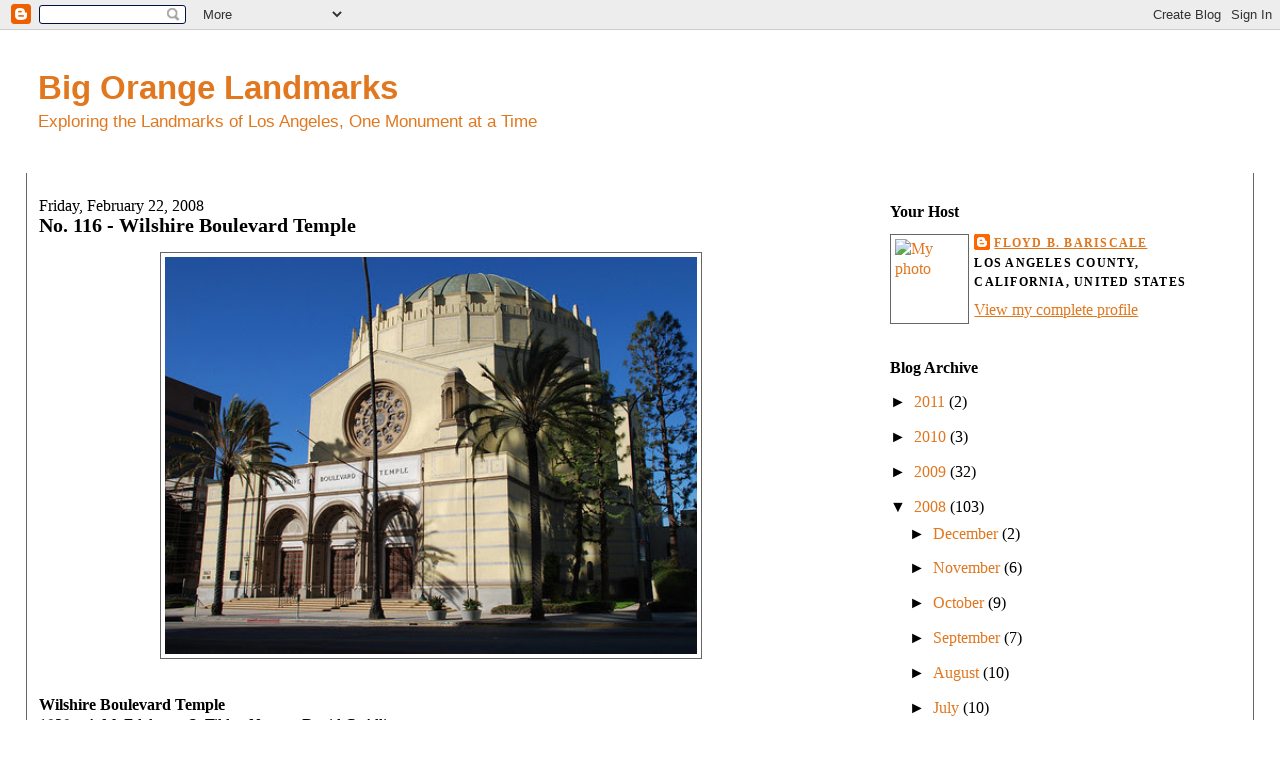

--- FILE ---
content_type: text/html; charset=UTF-8
request_url: https://bigorangelandmarks.blogspot.com/2008/02/no-116-wilshire-boulevard-temple.html
body_size: 11596
content:
<!DOCTYPE html>
<html xmlns='http://www.w3.org/1999/xhtml' xmlns:b='http://www.google.com/2005/gml/b' xmlns:data='http://www.google.com/2005/gml/data' xmlns:expr='http://www.google.com/2005/gml/expr'>
<style>

span.fullpost {display:inline;}

</style>
<head>
<link href='https://www.blogger.com/static/v1/widgets/2944754296-widget_css_bundle.css' rel='stylesheet' type='text/css'/>
<meta content='text/html; charset=UTF-8' http-equiv='Content-Type'/>
<meta content='blogger' name='generator'/>
<link href='https://bigorangelandmarks.blogspot.com/favicon.ico' rel='icon' type='image/x-icon'/>
<link href='http://bigorangelandmarks.blogspot.com/2008/02/no-116-wilshire-boulevard-temple.html' rel='canonical'/>
<link rel="alternate" type="application/atom+xml" title="Big Orange Landmarks - Atom" href="https://bigorangelandmarks.blogspot.com/feeds/posts/default" />
<link rel="alternate" type="application/rss+xml" title="Big Orange Landmarks - RSS" href="https://bigorangelandmarks.blogspot.com/feeds/posts/default?alt=rss" />
<link rel="service.post" type="application/atom+xml" title="Big Orange Landmarks - Atom" href="https://www.blogger.com/feeds/3633816278415014207/posts/default" />

<link rel="alternate" type="application/atom+xml" title="Big Orange Landmarks - Atom" href="https://bigorangelandmarks.blogspot.com/feeds/8696130718634667784/comments/default" />
<!--Can't find substitution for tag [blog.ieCssRetrofitLinks]-->
<link href='http://farm3.static.flickr.com/2344/2282727511_d0bf78d5b3.jpg' rel='image_src'/>
<meta content='http://bigorangelandmarks.blogspot.com/2008/02/no-116-wilshire-boulevard-temple.html' property='og:url'/>
<meta content='No. 116 - Wilshire Boulevard Temple' property='og:title'/>
<meta content='Wilshire Boulevard Temple 1929 – A.M. Edelman, S. Tilden Norton, David C. Allison 3663 Wilshire Boulevard – map Declared: 3/21/73 The histor...' property='og:description'/>
<meta content='https://lh3.googleusercontent.com/blogger_img_proxy/AEn0k_t3ix6jqORZG4tExPqe7XDo5JPWQZy6EZuFc3ctLu6_1ZF0dz8qMYigvFQP4EltOVZvN-iE7LrkdYefTs3605EYr8AElNze2vs_1EB0-9n9KrYPVRvBvIjpePSYhIVkqzo=w1200-h630-p-k-no-nu' property='og:image'/>
<title>Big Orange Landmarks: No. 116 - Wilshire Boulevard Temple</title>
<style id='page-skin-1' type='text/css'><!--
/*
-----------------------------------------------
Blogger Template Style
Name:     Stretch Denim Light
Designer: Darren Delaye
URL:      www.DarrenDelaye.com
Date:     11 Jul 2006
-----------------------------------------------
*/
/* Variable definitions
====================
<Variable name="bgColor" description="Page Background Color"
type="color" default="#ffffff">
<Variable name="textColor" description="Text Color"
type="color" default="#333333">
<Variable name="linkColor" description="Link Color"
type="color" default="#336699">
<Variable name="headerBgColor" description="Page Header Background Color"
type="color" default="#c4e1ff">
<Variable name="headerTextColor" description="Page Header Text Color"
type="color" default="#003366">
<Variable name="headerCornersColor" description="Page Header Corners Color"
type="color" default="#c4e1ff">
<Variable name="mainBgColor" description="Main Background Color"
type="color" default="#ffffff">
<Variable name="borderColor" description="Border Color"
type="color" default="#ffffff">
<Variable name="dateHeaderColor" description="Date Header Color"
type="color" default="#999999">
<Variable name="sidebarTitleBgColor" description="Sidebar Title Background Color"
type="color" default="#ffffff">
<Variable name="sidebarTitleTextColor" description="Sidebar Title Text Color"
type="color" default="#333333">
<Variable name="bodyFont" description="Text Font"
type="font" default="normal normal 100% Verdana, Arial, Sans-serif;">
<Variable name="headerFont" description="Page Header Font"
type="font" default="normal normal 210% Verdana, Arial, Sans-serif;">
*/
body {
background: #ffffff;
margin: 0;
padding: 0px;
font: x-small Verdana, Arial;
text-align: center;
color: #000000;
font-size/* */:/**/small;
font-size: /**/small;
}
a:link {
color: #e1771e;
}
a:visited {
color: #e1771e;
}
a img {
border-width: 0;
}
#outer-wrapper {
font: normal normal 121% Georgia, Times, serif;
}
/* Header
----------------------------------------------- */
#header-wrapper {
margin:0;
padding: 0;
background-color: #ffffff;
text-align: left;
}
#header {
margin: 0 2%;
background-color: #ffffff;
color: #e1771e;
padding: 0;
font: normal normal 210% Verdana, sans-serif;
position: relative;
}
h1.title {
padding-top: 38px;
margin: 0 1% .1em;
line-height: 1.2em;
font-size: 100%;
}
h1.title a {
color: #e1771e;
text-decoration: none;
}
#header .description {
display: block;
margin: 0 1%;
padding: 0 0 40px;
line-height: 1.4em;
font-size: 50%;
}
/* Content
----------------------------------------------- */
.clear {
clear: both;
}
#content-wrapper {
margin: 0 2%;
padding: 0 0 15px;
text-align: left;
background-color: #ffffff;
border: 1px solid #666666;
border-top: 0;
}
#main-wrapper {
margin-left: 1%;
width: 64%;
float: left;
background-color: #ffffff;
word-wrap: break-word; /* fix for long text breaking sidebar float in IE */
overflow: hidden;     /* fix for long non-text content breaking IE sidebar float */
}
#sidebar-wrapper {
margin-right: 1%;
width: 29%;
float: right;
background-color: #ffffff;
word-wrap: break-word; /* fix for long text breaking sidebar float in IE */
overflow: hidden;     /* fix for long non-text content breaking IE sidebar float */
}
/* Headings
----------------------------------------------- */
h2, h3 {
margin: 0;
}
/* Posts
----------------------------------------------- */
.date-header {
margin: 1.5em 0 0;
font-weight: normal;
color: #000000;
font-size: 100%;
}
.post {
margin: 0 0 1.5em;
padding-bottom: 1.5em;
}
.post-title {
margin: 0;
padding: 0;
font-size: 125%;
font-weight: bold;
line-height: 1.1em;
}
.post-title a, .post-title a:visited, .post-title strong {
text-decoration: none;
color: #000000;
font-weight: bold;
}
.post div {
margin: 0 0 .75em;
line-height: 1.3em;
}
p.post-footer {
margin: -.25em 0 0;
color: #ffffff;
font-size: 83%;
}
.post-footer .span {
margin-right: .3em;
}
.comment-link {
margin-left: .3em;
}
.post img {
padding: 4px;
border: 1px solid #666666;
}
.post blockquote {
margin: 1em 20px;
}
.post blockquote p {
margin: .75em 0;
}
/* Comments
----------------------------------------------- */
#comments h4 {
margin: 1em 0;
color: #000000;
}
#comments h4 strong {
font-size: 110%;
}
#comments-block {
margin: 1em 0 1.5em;
line-height: 1.3em;
}
#comments-block dt {
margin: .5em 0;
}
#comments-block dd {
margin: .25em 0 0;
}
#comments-block dd.comment-footer {
margin: -.25em 0 2em;
line-height: 1.4em;
font-size: 78%;
}
#comments-block dd p {
margin: 0 0 .75em;
}
.deleted-comment {
font-style:italic;
color:gray;
}
.feed-links {
clear: both;
line-height: 2.5em;
}
#blog-pager-newer-link {
float: left;
}
#blog-pager-older-link {
float: right;
}
#blog-pager {
text-align: center;
}
/* Sidebar Content
----------------------------------------------- */
.sidebar h2 {
margin: 1.6em 0 .5em;
padding: 4px 5px;
background-color: #ffffff;
font-size: 100%;
color: #000000;
}
.sidebar ul {
margin: 0;
padding: 0;
list-style: none;
}
.sidebar li {
margin: 0;
padding: 0 0 .5em 15px;
text-indent: -15px;
line-height: 1.5em;
}
.sidebar {
color: #000000;
line-height:1.3em;
}
.sidebar .widget {
margin-bottom: 1em;
}
.sidebar .widget-content {
margin: 0 5px;
}
/* Profile
----------------------------------------------- */
.profile-img {
float: left;
margin: 0 5px 5px 0;
padding: 4px;
border: 1px solid #666666;
}
.profile-data {
margin:0;
text-transform:uppercase;
letter-spacing:.1em;
font-weight: bold;
line-height: 1.6em;
font-size: 78%;
}
.profile-datablock {
margin:.5em 0 .5em;
}
.profile-textblock {
margin: 0.5em 0;
line-height: 1.6em;
}
/* Footer
----------------------------------------------- */
#footer {
clear: both;
text-align: center;
color: #000000;
}
#footer .widget {
margin:.5em;
padding-top: 20px;
font-size: 85%;
line-height: 1.5em;
text-align: left;
}
/** Page structure tweaks for layout editor wireframe */
body#layout #header {
width: 750px;
margin-left: 0;
margin-right: 0;
}

--></style>
<link href='https://www.blogger.com/dyn-css/authorization.css?targetBlogID=3633816278415014207&amp;zx=d7e11b4e-3d09-46b2-a52e-3c11010ec808' media='none' onload='if(media!=&#39;all&#39;)media=&#39;all&#39;' rel='stylesheet'/><noscript><link href='https://www.blogger.com/dyn-css/authorization.css?targetBlogID=3633816278415014207&amp;zx=d7e11b4e-3d09-46b2-a52e-3c11010ec808' rel='stylesheet'/></noscript>
<meta name='google-adsense-platform-account' content='ca-host-pub-1556223355139109'/>
<meta name='google-adsense-platform-domain' content='blogspot.com'/>

</head>
<body>
<div class='navbar section' id='navbar'><div class='widget Navbar' data-version='1' id='Navbar1'><script type="text/javascript">
    function setAttributeOnload(object, attribute, val) {
      if(window.addEventListener) {
        window.addEventListener('load',
          function(){ object[attribute] = val; }, false);
      } else {
        window.attachEvent('onload', function(){ object[attribute] = val; });
      }
    }
  </script>
<div id="navbar-iframe-container"></div>
<script type="text/javascript" src="https://apis.google.com/js/platform.js"></script>
<script type="text/javascript">
      gapi.load("gapi.iframes:gapi.iframes.style.bubble", function() {
        if (gapi.iframes && gapi.iframes.getContext) {
          gapi.iframes.getContext().openChild({
              url: 'https://www.blogger.com/navbar/3633816278415014207?po\x3d8696130718634667784\x26origin\x3dhttps://bigorangelandmarks.blogspot.com',
              where: document.getElementById("navbar-iframe-container"),
              id: "navbar-iframe"
          });
        }
      });
    </script><script type="text/javascript">
(function() {
var script = document.createElement('script');
script.type = 'text/javascript';
script.src = '//pagead2.googlesyndication.com/pagead/js/google_top_exp.js';
var head = document.getElementsByTagName('head')[0];
if (head) {
head.appendChild(script);
}})();
</script>
</div></div>
<div id='outer-wrapper'><div id='wrap2'>
<!-- skip links for text browsers -->
<span id='skiplinks' style='display:none;'>
<a href='#main'>skip to main </a> |
      <a href='#sidebar'>skip to sidebar</a>
</span>
<div id='header-wrapper'>
<div class='header section' id='header'><div class='widget Header' data-version='1' id='Header1'>
<div id='header-inner'>
<div class='titlewrapper'>
<h1 class='title'>
<a href='https://bigorangelandmarks.blogspot.com/'>
Big Orange Landmarks
</a>
</h1>
</div>
<div class='descriptionwrapper'>
<p class='description'><span>Exploring the Landmarks of Los Angeles, One Monument at a Time</span></p>
</div>
</div>
</div></div>
</div>
<div id='content-wrapper'>
<div id='crosscol-wrapper' style='text-align:center'>
<div class='crosscol no-items section' id='crosscol'></div>
</div>
<div id='main-wrapper'>
<div class='main section' id='main'><div class='widget Blog' data-version='1' id='Blog1'>
<div class='blog-posts hfeed'>

          <div class="date-outer">
        
<h2 class='date-header'><span>Friday, February 22, 2008</span></h2>

          <div class="date-posts">
        
<div class='post-outer'>
<div class='post uncustomized-post-template'>
<a name='8696130718634667784'></a>
<h3 class='post-title'>
<a href='https://bigorangelandmarks.blogspot.com/2008/02/no-116-wilshire-boulevard-temple.html'>No. 116 - Wilshire Boulevard Temple</a>
</h3>
<div class='post-header-line-1'></div>
<div class='post-body'>
<p><div style="text-align: center;"><a href="http://www.flickr.com/photos/7294653@N07/2282727511/" title="Wilshire Boulevard Temple by Floyd B. Bariscale, on Flickr"><img alt="Wilshire Boulevard Temple" src="https://lh3.googleusercontent.com/blogger_img_proxy/AEn0k_t3ix6jqORZG4tExPqe7XDo5JPWQZy6EZuFc3ctLu6_1ZF0dz8qMYigvFQP4EltOVZvN-iE7LrkdYefTs3605EYr8AElNze2vs_1EB0-9n9KrYPVRvBvIjpePSYhIVkqzo=s0-d" style="width: 532px; height: 397px;"></a><br /></div><br /><span style="font-weight: bold;">Wilshire Boulevard Temple</span><br />1929 &#8211; A.M. Edelman, S. Tilden Norton, David C. Allison<br />3663 Wilshire Boulevard &#8211; <a href="//maps.google.com/maps?q=3663+Wilshire+Blvd,+Los+Angeles,+CA+90005,+USA&amp;ie=UTF8&amp;ll=34.062046,-118.305159&amp;spn=0.01079,0.015814&amp;z=16&amp;iwloc=addr">map</a><br />Declared: 3/21/73<br /><br />The history of <a href="http://www.wilshireboulevardtemple.org/">Wilshire Boulevard Temple</a>, the oldest Jewish congregation in Los Angeles, stretches back to 5622 &#8211; or, uh, 1862 &#8211; when Joseph Newmark first obtained a state charter for the Orthodox Congregation B&#8217;nai B&#8217;rith.<br /><br /><span class="fullpost"><div style="text-align: center;"><a href="http://www.flickr.com/photos/7294653@N07/2283511150/" title="Wilshire Boulevard Temple by Floyd B. Bariscale, on Flickr"><img alt="Wilshire Boulevard Temple" height="335" src="https://lh3.googleusercontent.com/blogger_img_proxy/AEn0k_u1vrQmaXks1ohjbKjs1o0zD_Ls5FvHf31Lo3X4Sao98BZJ608e7KSFtjDiSrpbA4_Sj6JFyDTINOEdVySGKfHIP0aIX9E2T0xgmINIW0O-0_Wgk7l5CAyIz9ZOAa4o5zU=s0-d" width="500"></a><br /></div><br />In 1873, eleven years after its founding, B&#8217;nai B&#8217;rith built its first synagogue on the east side of Broadway (then Fort) between Second and Third. In 1896, the congregation moved into <a href="http://flickr.com/photos/7294653@N07/2290767056/">its new home</a> at 9th and Hope.<br /><br /><div style="text-align: center;"><a href="http://www.flickr.com/photos/7294653@N07/2283501354/" title="Wilshire Boulevard Temple by Floyd B. Bariscale, on Flickr"><img alt="Wilshire Boulevard Temple" src="https://lh3.googleusercontent.com/blogger_img_proxy/AEn0k_uDrBNcetE7_Gn_KP5kQg2BzQpUD0SNR4PrwddmXFIJexZjmEVXZveyIv-605vC6yEay9CBLNFfv1Lp-tnY0sSAH2BvMISrPy78AHUN69pZXvHibTvIYy2at-En06WUbQ=s0-d" style="width: 531px; height: 356px;"></a><br /></div><br />Cornerstone-laying ceremonies for the congregation&#8217;s third and current home occurred March 10, 1929, seven years after ground-breaking. This new Byzantine Revival synagogue was designed primarily by <span style="font-weight: bold;">Abraham M. Edelman</span> (who built the 9th and Hope synagogue and whose dad, <a href="http://jpg1.lapl.org/sola3/00001030.jpg">Abraham Wolf Edelman</a>, was the congregation&#8217;s &#8211; and Los Angeles&#8217;s &#8211; first Rabbi) and <span style="font-weight: bold;">S. Tilden Norton</span> with <span style="font-weight: bold;">David C. Allison</span> of Allison &amp; Allison advising. With its new home, B&#8217;nai B&#8217;rith changed its name to Wilshire Boulevard Temple.<br /><br /><div style="text-align: center;"><a href="http://www.flickr.com/photos/7294653@N07/2283509420/" title="Wilshire Boulevard Temple by Floyd B. Bariscale, on Flickr"><img alt="Wilshire Boulevard Temple" height="334" src="https://lh3.googleusercontent.com/blogger_img_proxy/AEn0k_uUFYWRBhfIfNUQj0EMVvYzhGC75jyEZq5uJp1Ywc_rSjZl_RtMKrvlrplq_hIgfQPpaLWCFt5rsObWuniQfrv4KlNCUNtMitOMdlrEEIkGZjh18_moNOu4cmXpCAgMSr0=s0-d" width="500"></a><br /></div><br />Now, the Temple was locked up tight the day I was there, so I didn&#8217;t get to see, along with the enormous dome (135-foot tall, 100-foot wide, and inlaid with mosaic), those giant murals by <a href="http://imdb.com/name/nm0050846/">Hugo Ballin</a>. Surving <a href="http://www.geocities.com/hollywoodlegendz/Warnerbros.html">Warner Bros</a> Jack, Harry, and Abe Warner financed <a href="http://www.ci.burbank.ca.us/citymanager/CouncilChamber.htm">Ballin</a> to create the Temple&#8217;s &#8220;precedent-shattering&#8221; murals in memory of non-surviving Warner Bros Sam and Milton (the latter not a WB partner). &#8220;Precedent&#8211;shattering&#8221; because having paintings in a house of worship went against Jewish tradition. By this time, of course, the congregation had been Reform for a while.<br /><br />Ballin&#8217;s work consists of 320-foot long, seven-foot tall murals depicting key moments in Jewish history. See some pictures of them <a href="http://www.grconnect.com/murals/html/r02img0709.html">here</a>.<br /><br /><div style="text-align: center;"><a href="http://www.flickr.com/photos/7294653@N07/2283504052/" title="Wilshire Boulevard Temple by Floyd B. Bariscale, on Flickr"><img alt="Wilshire Boulevard Temple" height="500" src="https://lh3.googleusercontent.com/blogger_img_proxy/AEn0k_vgWDV8ohXMu86_wavkOvHkCBae841QvUYnWf2CK5U_n1ffQ98ZxGFeysNHlGbNDaIlQItC6iFzlJg9Cpm-OkdMeFlXBtz75orIYmcJ53KnzBtG8x2XbydLd07cU_O99mg=s0-d" width="334"></a><br /></div><br />Also to see: the Kimball organ with 4,100 pipes, costing a cool $40,000 back in 1929. You have to wonder how different things would&#8217;ve been had it been just a few months later, after October 24th.<br /><br /><div style="text-align: center;"><a href="http://www.flickr.com/photos/7294653@N07/2283504576/" title="Wilshire Boulevard Temple by Floyd B. Bariscale, on Flickr"><img alt="Wilshire Boulevard Temple" src="https://lh3.googleusercontent.com/blogger_img_proxy/AEn0k_u7Z-caMSDW4rghLnJH2NwLjMuE4Mz8-ta6m2dNGL-hCOk-YEvd0FuteC2EKysD9KtN_fHpMh1jyVqG7UoIMQQxa0wht9SOmPQVcCQ6ZL2T-xspObM1NzR9X6KMbBI0qZo=s0-d" style="width: 538px; height: 347px;"></a><br /></div><br />The $2.5 million-dollar Temple opened to a three-day dedication celebration beginning on June 7, 1929, overseen by <a href="http://www.findagrave.com/cgi-bin/fg.cgi?page=gr&amp;GRid=9015">Rabbi Edgar F. Magnin</a>, the congregation&#8217;s spiritual leader since 1919. Magnin went on to lead Wilshire Boulevard Temple forever, dying in 1984, four years after the Temple&#8217;s block was officially named <span style="font-weight: bold;">Edgar F. Magnin Square</span>.<br /><br /><span style="font-weight: bold;">Wilshire Boulevard Temple</span> is also listed on <a href="http://www.nps.gov/history/nr/">the National Register of Historic Places</a>.<br /><br /><div style="text-align: center;"><a href="http://www.flickr.com/photos/7294653@N07/2282726551/" title="Wilshire Boulevard Temple by Floyd B. Bariscale, on Flickr"><img alt="Wilshire Boulevard Temple" src="https://lh3.googleusercontent.com/blogger_img_proxy/AEn0k_vaGpg-miyw2SQPiEjfh3V-48pFMG_V3NolPxYKAKX6mosUEOnNyoFaRgbG0pCLoXrZqC5zG2G4VXX9n_xbC7i3tljttrvlGLWNAI8myedrqwR6igJwkvGCktq9EiNemNs=s0-d" style="width: 533px; height: 348px;"></a><br /></div><br /><span style="font-size:85%;">Sources:<br /><br />&#8220;Hebrews Lay Corner-Stone&#8221; <span style="font-style: italic;">Los Angeles Times</span>; Mar 11, 1929, p. A2<br /><br />Arthur Millier &#8220;Hebrew Traditions Broken in Edifice Decorations&#8221; <span style="font-style: italic;">Los Angeles Times</span>; Jun 2, 1929, p. C13<br /><br />&#8220;Dedication of Temple Concluded&#8221; <span style="font-style: italic;">Los Angeles Times</span>; Jun 10, 1929, p. A8<br /><br />John Dart &#8220;Rabbi Magnin Nears 90, Goes Like 60&#8221; <span style="font-style: italic;">Los Angeles Times</span>; May 28, 1980, p. B3</span><br /><br />Up next: <span style="font-weight: bold;">2218 South Harvard Boulevard Residence</span><br /><span class="fullpost"></span><br /></span></p>
<div style='clear: both;'></div>
</div>
<div class='post-footer'>
<p class='post-footer-line post-footer-line-1'>
<span class='post-author'>
Posted by
Floyd B. Bariscale
</span>
<span class='post-timestamp'>
at
<a class='timestamp-link' href='https://bigorangelandmarks.blogspot.com/2008/02/no-116-wilshire-boulevard-temple.html' title='permanent link'>10:25&#8239;PM</a>
</span>
<span class='post-comment-link'>
</span>
<span class='post-backlinks post-comment-link'>
</span>
<span class='post-icons'>
<span class='item-action'>
<a href='https://www.blogger.com/email-post/3633816278415014207/8696130718634667784' title='Email Post'>
<span class='email-post-icon'>&#160;</span>
</a>
</span>
<span class='item-control blog-admin pid-1616009702'>
<a href='https://www.blogger.com/post-edit.g?blogID=3633816278415014207&postID=8696130718634667784&from=pencil' title='Edit Post'>
<img alt='' class='icon-action' height='18' src='https://resources.blogblog.com/img/icon18_edit_allbkg.gif' width='18'/>
</a>
</span>
</span>
</p>
<p class='post-footer-line post-footer-line-2'>
<span class='post-labels'>
Labels:
<a href='https://bigorangelandmarks.blogspot.com/search/label/Wilshire' rel='tag'>Wilshire</a>
</span>
</p>
<p class='post-footer-line post-footer-line-3'></p>
</div>
</div>
<div class='comments' id='comments'>
<a name='comments'></a>
<h4>No comments:</h4>
<div id='Blog1_comments-block-wrapper'>
<dl class='avatar-comment-indent' id='comments-block'>
</dl>
</div>
<p class='comment-footer'>
<a href='https://www.blogger.com/comment/fullpage/post/3633816278415014207/8696130718634667784' onclick=''>Post a Comment</a>
</p>
</div>
</div>

        </div></div>
      
</div>
<div class='blog-pager' id='blog-pager'>
<span id='blog-pager-newer-link'>
<a class='blog-pager-newer-link' href='https://bigorangelandmarks.blogspot.com/2008/02/no-117-beckett-residence.html' id='Blog1_blog-pager-newer-link' title='Newer Post'>Newer Post</a>
</span>
<span id='blog-pager-older-link'>
<a class='blog-pager-older-link' href='https://bigorangelandmarks.blogspot.com/2008/02/no-115-evans-residence.html' id='Blog1_blog-pager-older-link' title='Older Post'>Older Post</a>
</span>
<a class='home-link' href='https://bigorangelandmarks.blogspot.com/'>Home</a>
</div>
<div class='clear'></div>
<div class='post-feeds'>
<div class='feed-links'>
Subscribe to:
<a class='feed-link' href='https://bigorangelandmarks.blogspot.com/feeds/8696130718634667784/comments/default' target='_blank' type='application/atom+xml'>Post Comments (Atom)</a>
</div>
</div>
</div></div>
</div>
<div id='sidebar-wrapper'>
<div class='sidebar section' id='sidebar'><div class='widget Profile' data-version='1' id='Profile1'>
<h2>Your Host</h2>
<div class='widget-content'>
<a href='https://www.blogger.com/profile/08865316405393661242'><img alt='My photo' class='profile-img' height='80' src='//farm1.static.flickr.com/156/418157094_21e498f0b1_t.jpg' width='69'/></a>
<dl class='profile-datablock'>
<dt class='profile-data'>
<a class='profile-name-link g-profile' href='https://www.blogger.com/profile/08865316405393661242' rel='author' style='background-image: url(//www.blogger.com/img/logo-16.png);'>
Floyd B. Bariscale
</a>
</dt>
<dd class='profile-data'>Los Angeles County, California, United States</dd>
</dl>
<a class='profile-link' href='https://www.blogger.com/profile/08865316405393661242' rel='author'>View my complete profile</a>
<div class='clear'></div>
</div>
</div><div class='widget BlogArchive' data-version='1' id='BlogArchive1'>
<h2>Blog Archive</h2>
<div class='widget-content'>
<div id='ArchiveList'>
<div id='BlogArchive1_ArchiveList'>
<ul class='hierarchy'>
<li class='archivedate collapsed'>
<a class='toggle' href='javascript:void(0)'>
<span class='zippy'>

        &#9658;&#160;
      
</span>
</a>
<a class='post-count-link' href='https://bigorangelandmarks.blogspot.com/2011/'>
2011
</a>
<span class='post-count' dir='ltr'>(2)</span>
<ul class='hierarchy'>
<li class='archivedate collapsed'>
<a class='toggle' href='javascript:void(0)'>
<span class='zippy'>

        &#9658;&#160;
      
</span>
</a>
<a class='post-count-link' href='https://bigorangelandmarks.blogspot.com/2011/06/'>
June
</a>
<span class='post-count' dir='ltr'>(1)</span>
</li>
</ul>
<ul class='hierarchy'>
<li class='archivedate collapsed'>
<a class='toggle' href='javascript:void(0)'>
<span class='zippy'>

        &#9658;&#160;
      
</span>
</a>
<a class='post-count-link' href='https://bigorangelandmarks.blogspot.com/2011/03/'>
March
</a>
<span class='post-count' dir='ltr'>(1)</span>
</li>
</ul>
</li>
</ul>
<ul class='hierarchy'>
<li class='archivedate collapsed'>
<a class='toggle' href='javascript:void(0)'>
<span class='zippy'>

        &#9658;&#160;
      
</span>
</a>
<a class='post-count-link' href='https://bigorangelandmarks.blogspot.com/2010/'>
2010
</a>
<span class='post-count' dir='ltr'>(3)</span>
<ul class='hierarchy'>
<li class='archivedate collapsed'>
<a class='toggle' href='javascript:void(0)'>
<span class='zippy'>

        &#9658;&#160;
      
</span>
</a>
<a class='post-count-link' href='https://bigorangelandmarks.blogspot.com/2010/12/'>
December
</a>
<span class='post-count' dir='ltr'>(1)</span>
</li>
</ul>
<ul class='hierarchy'>
<li class='archivedate collapsed'>
<a class='toggle' href='javascript:void(0)'>
<span class='zippy'>

        &#9658;&#160;
      
</span>
</a>
<a class='post-count-link' href='https://bigorangelandmarks.blogspot.com/2010/10/'>
October
</a>
<span class='post-count' dir='ltr'>(2)</span>
</li>
</ul>
</li>
</ul>
<ul class='hierarchy'>
<li class='archivedate collapsed'>
<a class='toggle' href='javascript:void(0)'>
<span class='zippy'>

        &#9658;&#160;
      
</span>
</a>
<a class='post-count-link' href='https://bigorangelandmarks.blogspot.com/2009/'>
2009
</a>
<span class='post-count' dir='ltr'>(32)</span>
<ul class='hierarchy'>
<li class='archivedate collapsed'>
<a class='toggle' href='javascript:void(0)'>
<span class='zippy'>

        &#9658;&#160;
      
</span>
</a>
<a class='post-count-link' href='https://bigorangelandmarks.blogspot.com/2009/04/'>
April
</a>
<span class='post-count' dir='ltr'>(3)</span>
</li>
</ul>
<ul class='hierarchy'>
<li class='archivedate collapsed'>
<a class='toggle' href='javascript:void(0)'>
<span class='zippy'>

        &#9658;&#160;
      
</span>
</a>
<a class='post-count-link' href='https://bigorangelandmarks.blogspot.com/2009/03/'>
March
</a>
<span class='post-count' dir='ltr'>(10)</span>
</li>
</ul>
<ul class='hierarchy'>
<li class='archivedate collapsed'>
<a class='toggle' href='javascript:void(0)'>
<span class='zippy'>

        &#9658;&#160;
      
</span>
</a>
<a class='post-count-link' href='https://bigorangelandmarks.blogspot.com/2009/02/'>
February
</a>
<span class='post-count' dir='ltr'>(9)</span>
</li>
</ul>
<ul class='hierarchy'>
<li class='archivedate collapsed'>
<a class='toggle' href='javascript:void(0)'>
<span class='zippy'>

        &#9658;&#160;
      
</span>
</a>
<a class='post-count-link' href='https://bigorangelandmarks.blogspot.com/2009/01/'>
January
</a>
<span class='post-count' dir='ltr'>(10)</span>
</li>
</ul>
</li>
</ul>
<ul class='hierarchy'>
<li class='archivedate expanded'>
<a class='toggle' href='javascript:void(0)'>
<span class='zippy toggle-open'>

        &#9660;&#160;
      
</span>
</a>
<a class='post-count-link' href='https://bigorangelandmarks.blogspot.com/2008/'>
2008
</a>
<span class='post-count' dir='ltr'>(103)</span>
<ul class='hierarchy'>
<li class='archivedate collapsed'>
<a class='toggle' href='javascript:void(0)'>
<span class='zippy'>

        &#9658;&#160;
      
</span>
</a>
<a class='post-count-link' href='https://bigorangelandmarks.blogspot.com/2008/12/'>
December
</a>
<span class='post-count' dir='ltr'>(2)</span>
</li>
</ul>
<ul class='hierarchy'>
<li class='archivedate collapsed'>
<a class='toggle' href='javascript:void(0)'>
<span class='zippy'>

        &#9658;&#160;
      
</span>
</a>
<a class='post-count-link' href='https://bigorangelandmarks.blogspot.com/2008/11/'>
November
</a>
<span class='post-count' dir='ltr'>(6)</span>
</li>
</ul>
<ul class='hierarchy'>
<li class='archivedate collapsed'>
<a class='toggle' href='javascript:void(0)'>
<span class='zippy'>

        &#9658;&#160;
      
</span>
</a>
<a class='post-count-link' href='https://bigorangelandmarks.blogspot.com/2008/10/'>
October
</a>
<span class='post-count' dir='ltr'>(9)</span>
</li>
</ul>
<ul class='hierarchy'>
<li class='archivedate collapsed'>
<a class='toggle' href='javascript:void(0)'>
<span class='zippy'>

        &#9658;&#160;
      
</span>
</a>
<a class='post-count-link' href='https://bigorangelandmarks.blogspot.com/2008/09/'>
September
</a>
<span class='post-count' dir='ltr'>(7)</span>
</li>
</ul>
<ul class='hierarchy'>
<li class='archivedate collapsed'>
<a class='toggle' href='javascript:void(0)'>
<span class='zippy'>

        &#9658;&#160;
      
</span>
</a>
<a class='post-count-link' href='https://bigorangelandmarks.blogspot.com/2008/08/'>
August
</a>
<span class='post-count' dir='ltr'>(10)</span>
</li>
</ul>
<ul class='hierarchy'>
<li class='archivedate collapsed'>
<a class='toggle' href='javascript:void(0)'>
<span class='zippy'>

        &#9658;&#160;
      
</span>
</a>
<a class='post-count-link' href='https://bigorangelandmarks.blogspot.com/2008/07/'>
July
</a>
<span class='post-count' dir='ltr'>(10)</span>
</li>
</ul>
<ul class='hierarchy'>
<li class='archivedate collapsed'>
<a class='toggle' href='javascript:void(0)'>
<span class='zippy'>

        &#9658;&#160;
      
</span>
</a>
<a class='post-count-link' href='https://bigorangelandmarks.blogspot.com/2008/06/'>
June
</a>
<span class='post-count' dir='ltr'>(10)</span>
</li>
</ul>
<ul class='hierarchy'>
<li class='archivedate collapsed'>
<a class='toggle' href='javascript:void(0)'>
<span class='zippy'>

        &#9658;&#160;
      
</span>
</a>
<a class='post-count-link' href='https://bigorangelandmarks.blogspot.com/2008/05/'>
May
</a>
<span class='post-count' dir='ltr'>(10)</span>
</li>
</ul>
<ul class='hierarchy'>
<li class='archivedate collapsed'>
<a class='toggle' href='javascript:void(0)'>
<span class='zippy'>

        &#9658;&#160;
      
</span>
</a>
<a class='post-count-link' href='https://bigorangelandmarks.blogspot.com/2008/04/'>
April
</a>
<span class='post-count' dir='ltr'>(10)</span>
</li>
</ul>
<ul class='hierarchy'>
<li class='archivedate collapsed'>
<a class='toggle' href='javascript:void(0)'>
<span class='zippy'>

        &#9658;&#160;
      
</span>
</a>
<a class='post-count-link' href='https://bigorangelandmarks.blogspot.com/2008/03/'>
March
</a>
<span class='post-count' dir='ltr'>(11)</span>
</li>
</ul>
<ul class='hierarchy'>
<li class='archivedate expanded'>
<a class='toggle' href='javascript:void(0)'>
<span class='zippy toggle-open'>

        &#9660;&#160;
      
</span>
</a>
<a class='post-count-link' href='https://bigorangelandmarks.blogspot.com/2008/02/'>
February
</a>
<span class='post-count' dir='ltr'>(8)</span>
<ul class='posts'>
<li><a href='https://bigorangelandmarks.blogspot.com/2008/02/no-118-pellissier-building.html'>No. 118 - Pellissier Building</a></li>
<li><a href='https://bigorangelandmarks.blogspot.com/2008/02/no-117-beckett-residence.html'>No. 117 - Beckett Residence</a></li>
<li><a href='https://bigorangelandmarks.blogspot.com/2008/02/no-116-wilshire-boulevard-temple.html'>No. 116 - Wilshire Boulevard Temple</a></li>
<li><a href='https://bigorangelandmarks.blogspot.com/2008/02/no-115-evans-residence.html'>No. 115 - Evans Residence</a></li>
<li><a href='https://bigorangelandmarks.blogspot.com/2008/02/no-114-wilshire-united-methodist-church.html'>No. 114 - Wilshire United Methodist Church</a></li>
<li><a href='https://bigorangelandmarks.blogspot.com/2008/02/no-113-youngs-market-building.html'>No. 113 - Young&#39;s Market Building</a></li>
<li><a href='https://bigorangelandmarks.blogspot.com/2008/02/no-112-gabrielino-indian-site.html'>No. 112 - A Gabrielino Indian Site</a></li>
<li><a href='https://bigorangelandmarks.blogspot.com/2008/02/no-111-hollywood-sign.html'>No. 111 - Hollywood Sign</a></li>
</ul>
</li>
</ul>
<ul class='hierarchy'>
<li class='archivedate collapsed'>
<a class='toggle' href='javascript:void(0)'>
<span class='zippy'>

        &#9658;&#160;
      
</span>
</a>
<a class='post-count-link' href='https://bigorangelandmarks.blogspot.com/2008/01/'>
January
</a>
<span class='post-count' dir='ltr'>(10)</span>
</li>
</ul>
</li>
</ul>
<ul class='hierarchy'>
<li class='archivedate collapsed'>
<a class='toggle' href='javascript:void(0)'>
<span class='zippy'>

        &#9658;&#160;
      
</span>
</a>
<a class='post-count-link' href='https://bigorangelandmarks.blogspot.com/2007/'>
2007
</a>
<span class='post-count' dir='ltr'>(101)</span>
<ul class='hierarchy'>
<li class='archivedate collapsed'>
<a class='toggle' href='javascript:void(0)'>
<span class='zippy'>

        &#9658;&#160;
      
</span>
</a>
<a class='post-count-link' href='https://bigorangelandmarks.blogspot.com/2007/12/'>
December
</a>
<span class='post-count' dir='ltr'>(10)</span>
</li>
</ul>
<ul class='hierarchy'>
<li class='archivedate collapsed'>
<a class='toggle' href='javascript:void(0)'>
<span class='zippy'>

        &#9658;&#160;
      
</span>
</a>
<a class='post-count-link' href='https://bigorangelandmarks.blogspot.com/2007/11/'>
November
</a>
<span class='post-count' dir='ltr'>(10)</span>
</li>
</ul>
<ul class='hierarchy'>
<li class='archivedate collapsed'>
<a class='toggle' href='javascript:void(0)'>
<span class='zippy'>

        &#9658;&#160;
      
</span>
</a>
<a class='post-count-link' href='https://bigorangelandmarks.blogspot.com/2007/10/'>
October
</a>
<span class='post-count' dir='ltr'>(10)</span>
</li>
</ul>
<ul class='hierarchy'>
<li class='archivedate collapsed'>
<a class='toggle' href='javascript:void(0)'>
<span class='zippy'>

        &#9658;&#160;
      
</span>
</a>
<a class='post-count-link' href='https://bigorangelandmarks.blogspot.com/2007/09/'>
September
</a>
<span class='post-count' dir='ltr'>(10)</span>
</li>
</ul>
<ul class='hierarchy'>
<li class='archivedate collapsed'>
<a class='toggle' href='javascript:void(0)'>
<span class='zippy'>

        &#9658;&#160;
      
</span>
</a>
<a class='post-count-link' href='https://bigorangelandmarks.blogspot.com/2007/08/'>
August
</a>
<span class='post-count' dir='ltr'>(10)</span>
</li>
</ul>
<ul class='hierarchy'>
<li class='archivedate collapsed'>
<a class='toggle' href='javascript:void(0)'>
<span class='zippy'>

        &#9658;&#160;
      
</span>
</a>
<a class='post-count-link' href='https://bigorangelandmarks.blogspot.com/2007/07/'>
July
</a>
<span class='post-count' dir='ltr'>(11)</span>
</li>
</ul>
<ul class='hierarchy'>
<li class='archivedate collapsed'>
<a class='toggle' href='javascript:void(0)'>
<span class='zippy'>

        &#9658;&#160;
      
</span>
</a>
<a class='post-count-link' href='https://bigorangelandmarks.blogspot.com/2007/06/'>
June
</a>
<span class='post-count' dir='ltr'>(10)</span>
</li>
</ul>
<ul class='hierarchy'>
<li class='archivedate collapsed'>
<a class='toggle' href='javascript:void(0)'>
<span class='zippy'>

        &#9658;&#160;
      
</span>
</a>
<a class='post-count-link' href='https://bigorangelandmarks.blogspot.com/2007/05/'>
May
</a>
<span class='post-count' dir='ltr'>(10)</span>
</li>
</ul>
<ul class='hierarchy'>
<li class='archivedate collapsed'>
<a class='toggle' href='javascript:void(0)'>
<span class='zippy'>

        &#9658;&#160;
      
</span>
</a>
<a class='post-count-link' href='https://bigorangelandmarks.blogspot.com/2007/04/'>
April
</a>
<span class='post-count' dir='ltr'>(10)</span>
</li>
</ul>
<ul class='hierarchy'>
<li class='archivedate collapsed'>
<a class='toggle' href='javascript:void(0)'>
<span class='zippy'>

        &#9658;&#160;
      
</span>
</a>
<a class='post-count-link' href='https://bigorangelandmarks.blogspot.com/2007/03/'>
March
</a>
<span class='post-count' dir='ltr'>(10)</span>
</li>
</ul>
</li>
</ul>
</div>
</div>
<div class='clear'></div>
</div>
</div><div class='widget Label' data-version='1' id='Label1'>
<h2>Landmarks by Community Planning Area</h2>
<div class='widget-content list-label-widget-content'>
<ul>
<li>
<a dir='ltr' href='https://bigorangelandmarks.blogspot.com/search/label/Boyle%20Heights'>Boyle Heights</a>
<span dir='ltr'>(3)</span>
</li>
<li>
<a dir='ltr' href='https://bigorangelandmarks.blogspot.com/search/label/Brentwood%2FPacific%20Palisades'>Brentwood/Pacific Palisades</a>
<span dir='ltr'>(2)</span>
</li>
<li>
<a dir='ltr' href='https://bigorangelandmarks.blogspot.com/search/label/Canoga%20Park%2FWest%20Hills%2FWinnetka%2FWoodland%20Hills'>Canoga Park/West Hills/Winnetka/Woodland Hills</a>
<span dir='ltr'>(5)</span>
</li>
<li>
<a dir='ltr' href='https://bigorangelandmarks.blogspot.com/search/label/Central%20City'>Central City</a>
<span dir='ltr'>(33)</span>
</li>
<li>
<a dir='ltr' href='https://bigorangelandmarks.blogspot.com/search/label/Central%20City%20North'>Central City North</a>
<span dir='ltr'>(4)</span>
</li>
<li>
<a dir='ltr' href='https://bigorangelandmarks.blogspot.com/search/label/Chatsworth%2FPorter%20Ranch'>Chatsworth/Porter Ranch</a>
<span dir='ltr'>(6)</span>
</li>
<li>
<a dir='ltr' href='https://bigorangelandmarks.blogspot.com/search/label/Encino%2FTarzana'>Encino/Tarzana</a>
<span dir='ltr'>(1)</span>
</li>
<li>
<a dir='ltr' href='https://bigorangelandmarks.blogspot.com/search/label/Granada%20Hills%2FKnollwood'>Granada Hills/Knollwood</a>
<span dir='ltr'>(1)</span>
</li>
<li>
<a dir='ltr' href='https://bigorangelandmarks.blogspot.com/search/label/Hollywood'>Hollywood</a>
<span dir='ltr'>(31)</span>
</li>
<li>
<a dir='ltr' href='https://bigorangelandmarks.blogspot.com/search/label/LAX'>LAX</a>
<span dir='ltr'>(1)</span>
</li>
<li>
<a dir='ltr' href='https://bigorangelandmarks.blogspot.com/search/label/Mission%20Hills%2FNorth%20Hills%2FPanorama%20City'>Mission Hills/North Hills/Panorama City</a>
<span dir='ltr'>(2)</span>
</li>
<li>
<a dir='ltr' href='https://bigorangelandmarks.blogspot.com/search/label/North%20Hollywood%2FValley%20Village'>North Hollywood/Valley Village</a>
<span dir='ltr'>(1)</span>
</li>
<li>
<a dir='ltr' href='https://bigorangelandmarks.blogspot.com/search/label/North%20Sherman%20Oaks%2FVan%20Nuys'>North Sherman Oaks/Van Nuys</a>
<span dir='ltr'>(1)</span>
</li>
<li>
<a dir='ltr' href='https://bigorangelandmarks.blogspot.com/search/label/Northeast%20Los%20Angeles'>Northeast Los Angeles</a>
<span dir='ltr'>(21)</span>
</li>
<li>
<a dir='ltr' href='https://bigorangelandmarks.blogspot.com/search/label/Northridge'>Northridge</a>
<span dir='ltr'>(1)</span>
</li>
<li>
<a dir='ltr' href='https://bigorangelandmarks.blogspot.com/search/label/Outside%20City%20of%20Los%20Angeles'>Outside City of Los Angeles</a>
<span dir='ltr'>(2)</span>
</li>
<li>
<a dir='ltr' href='https://bigorangelandmarks.blogspot.com/search/label/Palms%2FDel%20Rey%2FMar%20Vista'>Palms/Del Rey/Mar Vista</a>
<span dir='ltr'>(2)</span>
</li>
<li>
<a dir='ltr' href='https://bigorangelandmarks.blogspot.com/search/label/Port%20of%20Los%20Angeles'>Port of Los Angeles</a>
<span dir='ltr'>(3)</span>
</li>
<li>
<a dir='ltr' href='https://bigorangelandmarks.blogspot.com/search/label/San%20Pedro'>San Pedro</a>
<span dir='ltr'>(5)</span>
</li>
<li>
<a dir='ltr' href='https://bigorangelandmarks.blogspot.com/search/label/Sherman%20Oaks%2FStudio%20City%2FToluca%20Lake%2FCahuenga%20Pass'>Sherman Oaks/Studio City/Toluca Lake/Cahuenga Pass</a>
<span dir='ltr'>(2)</span>
</li>
<li>
<a dir='ltr' href='https://bigorangelandmarks.blogspot.com/search/label/Silver%20Lake%2FEcho%20Park%2FElysian%20Valley'>Silver Lake/Echo Park/Elysian Valley</a>
<span dir='ltr'>(31)</span>
</li>
<li>
<a dir='ltr' href='https://bigorangelandmarks.blogspot.com/search/label/South%20Los%20Angeles'>South Los Angeles</a>
<span dir='ltr'>(20)</span>
</li>
<li>
<a dir='ltr' href='https://bigorangelandmarks.blogspot.com/search/label/Southeast%20Los%20Angeles'>Southeast Los Angeles</a>
<span dir='ltr'>(4)</span>
</li>
<li>
<a dir='ltr' href='https://bigorangelandmarks.blogspot.com/search/label/Sun%20Valley%20-%20La%20Tuna%20Canyon'>Sun Valley - La Tuna Canyon</a>
<span dir='ltr'>(1)</span>
</li>
<li>
<a dir='ltr' href='https://bigorangelandmarks.blogspot.com/search/label/Sunland%2FTujunga%2FLake%20View%20Terrace%2FShadow%20Hills%2FEast%20La%20Tuna%20Canyon'>Sunland/Tujunga/Lake View Terrace/Shadow Hills/East La Tuna Canyon</a>
<span dir='ltr'>(2)</span>
</li>
<li>
<a dir='ltr' href='https://bigorangelandmarks.blogspot.com/search/label/Sylmar'>Sylmar</a>
<span dir='ltr'>(1)</span>
</li>
<li>
<a dir='ltr' href='https://bigorangelandmarks.blogspot.com/search/label/Van%20Nuys%2FNorth%20Sherman%20Oaks'>Van Nuys/North Sherman Oaks</a>
<span dir='ltr'>(3)</span>
</li>
<li>
<a dir='ltr' href='https://bigorangelandmarks.blogspot.com/search/label/West%20Adams%2FBaldwin%20Hills%2FLeimert%20Park'>West Adams/Baldwin Hills/Leimert Park</a>
<span dir='ltr'>(6)</span>
</li>
<li>
<a dir='ltr' href='https://bigorangelandmarks.blogspot.com/search/label/Westlake'>Westlake</a>
<span dir='ltr'>(19)</span>
</li>
<li>
<a dir='ltr' href='https://bigorangelandmarks.blogspot.com/search/label/Wilmington%2FHarbor%20City'>Wilmington/Harbor City</a>
<span dir='ltr'>(4)</span>
</li>
<li>
<a dir='ltr' href='https://bigorangelandmarks.blogspot.com/search/label/Wilshire'>Wilshire</a>
<span dir='ltr'>(12)</span>
</li>
</ul>
<div class='clear'></div>
</div>
</div><div class='widget LinkList' data-version='1' id='LinkList1'>
<h2>Links</h2>
<div class='widget-content'>
<ul>
<li><a href='http://highlandpark.wordpress.com/'>90042</a></li>
<li><a href='http://atexaninla.blogspot.com/'>A Texan in L.A.</a></li>
<li><a href='http://adsla.org/'>Art Deco Society of Los Angeles</a></li>
<li><a href='http://flickr.com/photos/7294653@N07/'>Big Orange Landmarks Flickr Page</a></li>
<li><a href='http://mimlay.com/blog/'>Dateline>City of Angels</a></li>
<li><a href='http://esotouric.com/'>Esotouric</a></li>
<li><a href='http://franklinavenue.blogspot.com/'>Franklin Avenue</a></li>
<li><a href="//maps.google.com/maps/ms?ie=UTF&amp;msa=0&amp;msid=107902571159463779243.00044ae09bb4f732f8a5a">Funkacide's Monumental Google Map</a></li>
<li><a href='http://heritagesquare.blogspot.com/'>Heritage Square Museum</a></li>
<li><a href='http://www.socalhistory.org/'>Historical Society of Southern California</a></li>
<li><a href='http://historylosangeles.blogspot.com/'>History, Los Angeles County</a></li>
<li><a href='http://inlaonla.blogspot.com/'>In Los Angeles, On Los Angeles</a></li>
<li><a href='http://laplaces.blogspot.com/'>L.A. Places</a></li>
<li><a href='http://lavisions.blogspot.com/'>LA Visions</a></li>
<li><a href='http://www.lacityhistory.org/'>Los Angeles City Historical Society</a></li>
<li><a href='http://www.laconservancy.org/'>Los Angeles Conservancy</a></li>
<li><a href='http://www.preservation.lacity.org/'>Los Angeles Office of Historic Resources</a></li>
<li><a href='http://www.losangelestheatres.googlepages.com/home'>Los Angeles Theatres</a></li>
<li><a href='http://www.lottaliving.com/index.shtml'>Lotta Living</a></li>
<li><a href='http://www.onbunkerhill.org/'>On Bunker Hill</a></li>
<li><a href='http://pasadenaadjacent.com/'>Pasadena Adjacent</a></li>
<li><a href='http://www.preservela.com/'>PreserveLA</a></li>
<li><a href='http://s93883215.onlinehome.us/adamjaneiro/'>Recentering El Pueblo</a></li>
<li><a href='http://cityplanning.lacity.org/complan/HCM/dsp_hcm_result_Citywide2.cfm?Monument=0'>The List (1-932)</a></li>
<li><a href='http://epicharmus.com/masterpiece/'>The Masterpiece Next Door</a></li>
<li><a href='http://you-are-here.com/'>You are Here</a></li>
</ul>
<div class='clear'></div>
</div>
</div><div class='widget HTML' data-version='1' id='HTML1'>
<div class='widget-content'>
<script src="//www.google-analytics.com/urchin.js" type="text/javascript">
</script>
<script type="text/javascript">
_uacct = "UA-1620296-1";
urchinTracker();
</script>
</div>
<div class='clear'></div>
</div></div>
</div>
<!-- spacer for skins that want sidebar and main to be the same height-->
<div class='clear'>&#160;</div>
</div>
<!-- end content-wrapper -->
<div id='footer-wrapper'>
<div class='footer no-items section' id='footer'></div>
</div>
</div></div>
<!-- end outer-wrapper -->

<script type="text/javascript" src="https://www.blogger.com/static/v1/widgets/3845888474-widgets.js"></script>
<script type='text/javascript'>
window['__wavt'] = 'AOuZoY7aOw6wV0CAsVxAPdWC8xyyoCJ4fw:1768848907515';_WidgetManager._Init('//www.blogger.com/rearrange?blogID\x3d3633816278415014207','//bigorangelandmarks.blogspot.com/2008/02/no-116-wilshire-boulevard-temple.html','3633816278415014207');
_WidgetManager._SetDataContext([{'name': 'blog', 'data': {'blogId': '3633816278415014207', 'title': 'Big Orange Landmarks', 'url': 'https://bigorangelandmarks.blogspot.com/2008/02/no-116-wilshire-boulevard-temple.html', 'canonicalUrl': 'http://bigorangelandmarks.blogspot.com/2008/02/no-116-wilshire-boulevard-temple.html', 'homepageUrl': 'https://bigorangelandmarks.blogspot.com/', 'searchUrl': 'https://bigorangelandmarks.blogspot.com/search', 'canonicalHomepageUrl': 'http://bigorangelandmarks.blogspot.com/', 'blogspotFaviconUrl': 'https://bigorangelandmarks.blogspot.com/favicon.ico', 'bloggerUrl': 'https://www.blogger.com', 'hasCustomDomain': false, 'httpsEnabled': true, 'enabledCommentProfileImages': true, 'gPlusViewType': 'FILTERED_POSTMOD', 'adultContent': false, 'analyticsAccountNumber': '', 'encoding': 'UTF-8', 'locale': 'en-US', 'localeUnderscoreDelimited': 'en', 'languageDirection': 'ltr', 'isPrivate': false, 'isMobile': false, 'isMobileRequest': false, 'mobileClass': '', 'isPrivateBlog': false, 'isDynamicViewsAvailable': true, 'feedLinks': '\x3clink rel\x3d\x22alternate\x22 type\x3d\x22application/atom+xml\x22 title\x3d\x22Big Orange Landmarks - Atom\x22 href\x3d\x22https://bigorangelandmarks.blogspot.com/feeds/posts/default\x22 /\x3e\n\x3clink rel\x3d\x22alternate\x22 type\x3d\x22application/rss+xml\x22 title\x3d\x22Big Orange Landmarks - RSS\x22 href\x3d\x22https://bigorangelandmarks.blogspot.com/feeds/posts/default?alt\x3drss\x22 /\x3e\n\x3clink rel\x3d\x22service.post\x22 type\x3d\x22application/atom+xml\x22 title\x3d\x22Big Orange Landmarks - Atom\x22 href\x3d\x22https://www.blogger.com/feeds/3633816278415014207/posts/default\x22 /\x3e\n\n\x3clink rel\x3d\x22alternate\x22 type\x3d\x22application/atom+xml\x22 title\x3d\x22Big Orange Landmarks - Atom\x22 href\x3d\x22https://bigorangelandmarks.blogspot.com/feeds/8696130718634667784/comments/default\x22 /\x3e\n', 'meTag': '', 'adsenseHostId': 'ca-host-pub-1556223355139109', 'adsenseHasAds': false, 'adsenseAutoAds': false, 'boqCommentIframeForm': true, 'loginRedirectParam': '', 'view': '', 'dynamicViewsCommentsSrc': '//www.blogblog.com/dynamicviews/4224c15c4e7c9321/js/comments.js', 'dynamicViewsScriptSrc': '//www.blogblog.com/dynamicviews/f9a985b7a2d28680', 'plusOneApiSrc': 'https://apis.google.com/js/platform.js', 'disableGComments': true, 'interstitialAccepted': false, 'sharing': {'platforms': [{'name': 'Get link', 'key': 'link', 'shareMessage': 'Get link', 'target': ''}, {'name': 'Facebook', 'key': 'facebook', 'shareMessage': 'Share to Facebook', 'target': 'facebook'}, {'name': 'BlogThis!', 'key': 'blogThis', 'shareMessage': 'BlogThis!', 'target': 'blog'}, {'name': 'X', 'key': 'twitter', 'shareMessage': 'Share to X', 'target': 'twitter'}, {'name': 'Pinterest', 'key': 'pinterest', 'shareMessage': 'Share to Pinterest', 'target': 'pinterest'}, {'name': 'Email', 'key': 'email', 'shareMessage': 'Email', 'target': 'email'}], 'disableGooglePlus': true, 'googlePlusShareButtonWidth': 0, 'googlePlusBootstrap': '\x3cscript type\x3d\x22text/javascript\x22\x3ewindow.___gcfg \x3d {\x27lang\x27: \x27en\x27};\x3c/script\x3e'}, 'hasCustomJumpLinkMessage': false, 'jumpLinkMessage': 'Read more', 'pageType': 'item', 'postId': '8696130718634667784', 'postImageThumbnailUrl': 'http://farm3.static.flickr.com/2344/2282727511_d0bf78d5b3_t.jpg', 'postImageUrl': 'http://farm3.static.flickr.com/2344/2282727511_d0bf78d5b3.jpg', 'pageName': 'No. 116 - Wilshire Boulevard Temple', 'pageTitle': 'Big Orange Landmarks: No. 116 - Wilshire Boulevard Temple'}}, {'name': 'features', 'data': {}}, {'name': 'messages', 'data': {'edit': 'Edit', 'linkCopiedToClipboard': 'Link copied to clipboard!', 'ok': 'Ok', 'postLink': 'Post Link'}}, {'name': 'template', 'data': {'name': 'custom', 'localizedName': 'Custom', 'isResponsive': false, 'isAlternateRendering': false, 'isCustom': true}}, {'name': 'view', 'data': {'classic': {'name': 'classic', 'url': '?view\x3dclassic'}, 'flipcard': {'name': 'flipcard', 'url': '?view\x3dflipcard'}, 'magazine': {'name': 'magazine', 'url': '?view\x3dmagazine'}, 'mosaic': {'name': 'mosaic', 'url': '?view\x3dmosaic'}, 'sidebar': {'name': 'sidebar', 'url': '?view\x3dsidebar'}, 'snapshot': {'name': 'snapshot', 'url': '?view\x3dsnapshot'}, 'timeslide': {'name': 'timeslide', 'url': '?view\x3dtimeslide'}, 'isMobile': false, 'title': 'No. 116 - Wilshire Boulevard Temple', 'description': 'Wilshire Boulevard Temple 1929 \u2013 A.M. Edelman, S. Tilden Norton, David C. Allison 3663 Wilshire Boulevard \u2013 map Declared: 3/21/73 The histor...', 'featuredImage': 'https://lh3.googleusercontent.com/blogger_img_proxy/AEn0k_t3ix6jqORZG4tExPqe7XDo5JPWQZy6EZuFc3ctLu6_1ZF0dz8qMYigvFQP4EltOVZvN-iE7LrkdYefTs3605EYr8AElNze2vs_1EB0-9n9KrYPVRvBvIjpePSYhIVkqzo', 'url': 'https://bigorangelandmarks.blogspot.com/2008/02/no-116-wilshire-boulevard-temple.html', 'type': 'item', 'isSingleItem': true, 'isMultipleItems': false, 'isError': false, 'isPage': false, 'isPost': true, 'isHomepage': false, 'isArchive': false, 'isLabelSearch': false, 'postId': 8696130718634667784}}]);
_WidgetManager._RegisterWidget('_NavbarView', new _WidgetInfo('Navbar1', 'navbar', document.getElementById('Navbar1'), {}, 'displayModeFull'));
_WidgetManager._RegisterWidget('_HeaderView', new _WidgetInfo('Header1', 'header', document.getElementById('Header1'), {}, 'displayModeFull'));
_WidgetManager._RegisterWidget('_BlogView', new _WidgetInfo('Blog1', 'main', document.getElementById('Blog1'), {'cmtInteractionsEnabled': false, 'lightboxEnabled': true, 'lightboxModuleUrl': 'https://www.blogger.com/static/v1/jsbin/4049919853-lbx.js', 'lightboxCssUrl': 'https://www.blogger.com/static/v1/v-css/828616780-lightbox_bundle.css'}, 'displayModeFull'));
_WidgetManager._RegisterWidget('_ProfileView', new _WidgetInfo('Profile1', 'sidebar', document.getElementById('Profile1'), {}, 'displayModeFull'));
_WidgetManager._RegisterWidget('_BlogArchiveView', new _WidgetInfo('BlogArchive1', 'sidebar', document.getElementById('BlogArchive1'), {'languageDirection': 'ltr', 'loadingMessage': 'Loading\x26hellip;'}, 'displayModeFull'));
_WidgetManager._RegisterWidget('_LabelView', new _WidgetInfo('Label1', 'sidebar', document.getElementById('Label1'), {}, 'displayModeFull'));
_WidgetManager._RegisterWidget('_LinkListView', new _WidgetInfo('LinkList1', 'sidebar', document.getElementById('LinkList1'), {}, 'displayModeFull'));
_WidgetManager._RegisterWidget('_HTMLView', new _WidgetInfo('HTML1', 'sidebar', document.getElementById('HTML1'), {}, 'displayModeFull'));
</script>
</body>
</html>